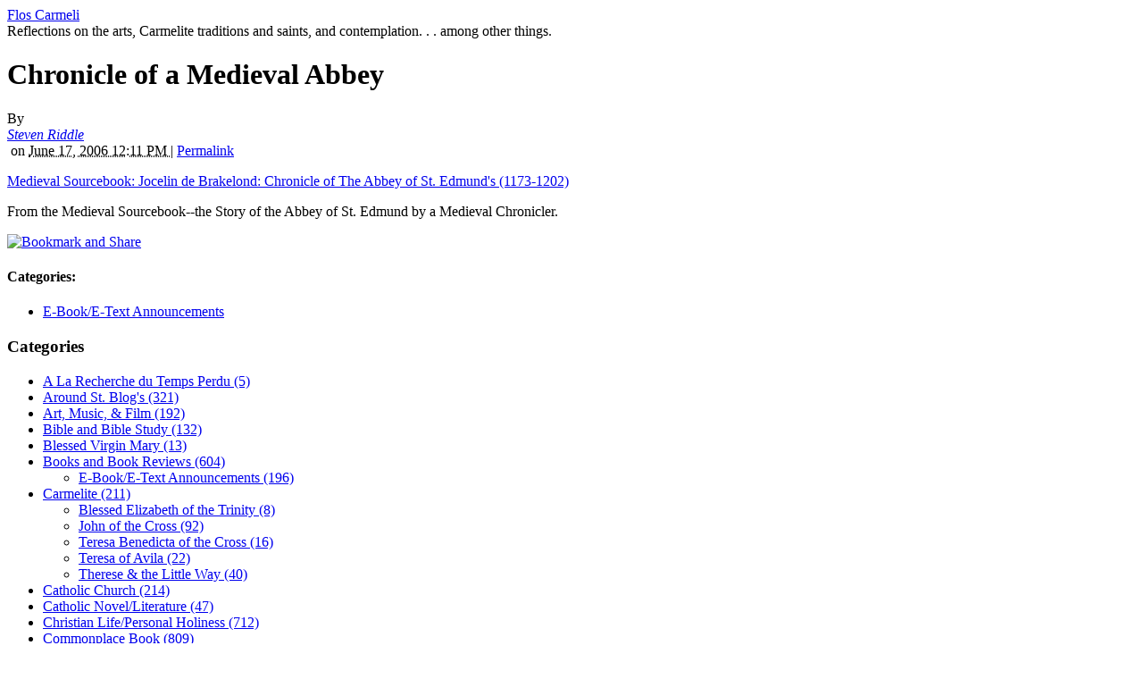

--- FILE ---
content_type: text/html; charset=UTF-8
request_url: https://floscarmeli.stblogs.org/archives/2006/06/chronicle-of-a.html
body_size: 23767
content:
<!DOCTYPE html PUBLIC "-//W3C//DTD XHTML 1.0 Transitional//EN"
    "http://www.w3.org/TR/xhtml1/DTD/xhtml1-transitional.dtd">
<html xmlns="http://www.w3.org/1999/xhtml" id="sixapart-standard">
<head>
    <meta http-equiv="Content-Type" content="text/html; charset=utf-8" />
    <title>Chronicle of a Medieval Abbey - Flos Carmeli</title>
    <meta name="generator" content="Movable Type 4.35-en" />
    <link rel="stylesheet" href="http://floscarmeli.stblogs.org/styles.css" type="text/css" />
    
    

    <link rel="prev" href="http://floscarmeli.stblogs.org/archives/2006/06/sams-dance.html" title="Sam's Dance" />
    <link rel="next" href="http://floscarmeli.stblogs.org/archives/2006/06/words-of-wisdom-5.html" title="Words of Wisdom" />
    
    

</head>
<body class="mt-archive-listing mt-entry-archive layout-twt">
    <div id="container">
        <div id="container-inner">
            <div id="header">
                <div id="header-inner">
                    <div id="header-content">

                        <div id="header-name"><a href="http://floscarmeli.stblogs.org/" accesskey="1">Flos Carmeli</a></div>
                        <div id="header-description">Reflections on the arts, Carmelite traditions and saints, and contemplation. . . among other things. </div>

                    </div>
                </div>
            </div>
            <div id="content">
                <div id="content-inner">
                    <div id="alpha">
                        <div id="alpha-inner">


<div id="entry-24779" class="entry-asset asset hentry">
    <div class="asset-header">
        <h1 id="page-title" class="asset-name entry-title">Chronicle of a Medieval Abbey</h1>
        <div class="asset-meta">
    <span class="byline vcard">

        By <address class="vcard author"><a class="fn url" href="http://floscarmeli.stblogs.org">Steven Riddle</a></address> &nbsp;on <abbr class="published" title="2006-06-17T12:11:17-05:00">June 17, 2006 12:11 PM

    </span>
    <span class="separator">|</span> <a class="permalink" rel="bookmark" href="http://floscarmeli.stblogs.org/archives/2006/06/chronicle-of-a.html">Permalink</a>
    
        
        
    
</div>

    </div>
    <div class="asset-content entry-content">

        <div class="asset-body">
            <p><a title="Medieval Sourcebook: Jocelin de Brakelond: Chronicle of The Abbey of St. Edmund's (1173-1202)" href="http://www.csudh.edu/oliver/smt310-handouts/jocelin/jocelin.htm#intro">Medieval Sourcebook: Jocelin de Brakelond: Chronicle of The Abbey of St. Edmund's (1173-1202)</a></p>

<p>From the Medieval Sourcebook--the Story of the Abbey of St. Edmund by a Medieval Chronicler.</p>
        </div>



<!-- AddThis Button BEGIN -->
<script type='text/javascript'> 
var addthis_product = 'mtp-1.2';
 var addthis_pub ='stblogs';
 var addthis_config = { ui_click: true };
</script>
<a href="http://www.addthis.com/bookmark.php?v=250"  onmouseover='return addthis_open(this,"", "http://floscarmeli.stblogs.org/archives/2006/06/chronicle-of-a.html", "Chronicle of a Medieval Abbey" )'  onmouseout="addthis_close()" onclick="return addthis_sendto()">  <img src="http://s7.addthis.com/static/btn/sm-share-en.gif"  alt="Bookmark and Share" style="border:0"/></a> <script type="text/javascript" src="http://s7.addthis.com/js/250/addthis_widget.js#username=stblogs"></script>
<!-- AddThis Button END -->

    </div>
    <div class="asset-footer">
        
                <div class="entry-categories">
    <h4 class="entry-categories-header">Categories<span class="delimiter">:</span></h4>
    <ul class="entry-categories-list">
        <li class="entry-category"><a href="http://floscarmeli.stblogs.org/archives/books-and-book-reviews/ebooketext-announcements/">E-Book/E-Text Announcements</a></li>
    </ul>
</div>


        
                
    </div>
</div>






</div>
                    </div>

                <div id="beta">
    <div id="beta-inner">

    <div class="widget-archive widget-archive-category widget">
    <h3 class="widget-header">Categories</h3>
    <div class="widget-content">
    
        
        <ul class="widget-list">
        
        
            <li class="widget-list-item"><a href="http://floscarmeli.stblogs.org/archives/a-la-recherche-du-temps-perdu/">A La Recherche du Temps Perdu (5)</a>
        
        
            </li>
        
    
        
        
            <li class="widget-list-item"><a href="http://floscarmeli.stblogs.org/archives/around-st-blogs/">Around St. Blog's (321)</a>
        
        
            </li>
        
    
        
        
            <li class="widget-list-item"><a href="http://floscarmeli.stblogs.org/archives/art-music-film/">Art, Music, & Film (192)</a>
        
        
            </li>
        
    
        
        
            <li class="widget-list-item"><a href="http://floscarmeli.stblogs.org/archives/bible-and-bible-study/">Bible and Bible Study (132)</a>
        
        
            </li>
        
    
        
        
            <li class="widget-list-item"><a href="http://floscarmeli.stblogs.org/archives/blessed-virgin-mary/">Blessed Virgin Mary (13)</a>
        
        
            </li>
        
    
        
        
            <li class="widget-list-item"><a href="http://floscarmeli.stblogs.org/archives/books-and-book-reviews/">Books and Book Reviews (604)</a>
        
        
        
        <ul class="widget-list">
        
        
            <li class="widget-list-item"><a href="http://floscarmeli.stblogs.org/archives/books-and-book-reviews/ebooketext-announcements/">E-Book/E-Text Announcements (196)</a>
        
        
            </li>
        
        </ul>
        
    
            </li>
        
    
        
        
            <li class="widget-list-item"><a href="http://floscarmeli.stblogs.org/archives/carmelite/">Carmelite (211)</a>
        
        
        
        <ul class="widget-list">
        
        
            <li class="widget-list-item"><a href="http://floscarmeli.stblogs.org/archives/carmelite/blessed-elizabeth-of-the-trinity/">Blessed Elizabeth of the Trinity (8)</a>
        
        
            </li>
        
    
        
        
            <li class="widget-list-item"><a href="http://floscarmeli.stblogs.org/archives/carmelite/john-of-the-cross/">John of the Cross (92)</a>
        
        
            </li>
        
    
        
        
            <li class="widget-list-item"><a href="http://floscarmeli.stblogs.org/archives/carmelite/teresa-benedicta-of-the-cross/">Teresa Benedicta of the Cross (16)</a>
        
        
            </li>
        
    
        
        
            <li class="widget-list-item"><a href="http://floscarmeli.stblogs.org/archives/carmelite/teresa-of-avila/">Teresa of Avila (22)</a>
        
        
            </li>
        
    
        
        
            <li class="widget-list-item"><a href="http://floscarmeli.stblogs.org/archives/carmelite/therese-the-little-way/">Therese & the Little Way (40)</a>
        
        
            </li>
        
        </ul>
        
    
            </li>
        
    
        
        
            <li class="widget-list-item"><a href="http://floscarmeli.stblogs.org/archives/catholic-church/">Catholic Church (214)</a>
        
        
            </li>
        
    
        
        
            <li class="widget-list-item"><a href="http://floscarmeli.stblogs.org/archives/catholic-novelliterature/">Catholic Novel/Literature (47)</a>
        
        
            </li>
        
    
        
        
            <li class="widget-list-item"><a href="http://floscarmeli.stblogs.org/archives/christian-lifepersonal-holiness/">Christian Life/Personal Holiness (712)</a>
        
        
            </li>
        
    
        
        
            <li class="widget-list-item"><a href="http://floscarmeli.stblogs.org/archives/commonplace-book/">Commonplace Book (809)</a>
        
        
        
        <ul class="widget-list">
        
        
            <li class="widget-list-item"><a href="http://floscarmeli.stblogs.org/archives/commonplace-book/prayers/">Prayers (63)</a>
        
        
            </li>
        
    
        
        
            <li class="widget-list-item"><a href="http://floscarmeli.stblogs.org/archives/commonplace-book/quotations/">Quotations (210)</a>
        
        
        
        <ul class="widget-list">
        
        
            <li class="widget-list-item"><a href="http://floscarmeli.stblogs.org/archives/commonplace-book/quotations/carmelite-saints/">Carmelite Saints (22)</a>
        
        
            </li>
        
    
        
        
            <li class="widget-list-item"><a href="http://floscarmeli.stblogs.org/archives/commonplace-book/quotations/literary/">Literary (108)</a>
        
        
            </li>
        
    
        
        
            <li class="widget-list-item"><a href="http://floscarmeli.stblogs.org/archives/commonplace-book/quotations/other-saints/">Other Saints (28)</a>
        
        
            </li>
        
    
        
        
            <li class="widget-list-item"><a href="http://floscarmeli.stblogs.org/archives/commonplace-book/quotations/spiritual-write/">Spiritual Writers (47)</a>
        
        
            </li>
        
        </ul>
        
    
            </li>
        
        </ul>
        
    
            </li>
        
    
        
        
            <li class="widget-list-item"><a href="http://floscarmeli.stblogs.org/archives/computer-and-internet/">Computer and Internet (4)</a>
        
        
            </li>
        
    
        
        
            <li class="widget-list-item"><a href="http://floscarmeli.stblogs.org/archives/critiques-controversies/">Critiques & Controversies (211)</a>
        
        
            </li>
        
    
        
        
            <li class="widget-list-item"><a href="http://floscarmeli.stblogs.org/archives/enthusiasms-odd/">Enthusiasms (odd) (22)</a>
        
        
            </li>
        
    
        
        
            <li class="widget-list-item"><a href="http://floscarmeli.stblogs.org/archives/fathers-of-the-church/">Fathers of the Church (3)</a>
        
        
            </li>
        
    
        
        
            <li class="widget-list-item"><a href="http://floscarmeli.stblogs.org/archives/favorites-around-st-blogs/">Favorites Around St. Blogs (2)</a>
        
        
            </li>
        
    
        
        
            <li class="widget-list-item"><a href="http://floscarmeli.stblogs.org/archives/glorious-17th-century/">Glorious 17th Century (49)</a>
        
        
            </li>
        
    
        
        
            <li class="widget-list-item"><a href="http://floscarmeli.stblogs.org/archives/history/">History (26)</a>
        
        
            </li>
        
    
        
        
            <li class="widget-list-item"><a href="http://floscarmeli.stblogs.org/archives/homeschooling/">Homeschooling (2)</a>
        
        
            </li>
        
    
        
        
            <li class="widget-list-item"><a href="http://floscarmeli.stblogs.org/archives/humility-obedience-patience/">Humility, Obedience, Patience (25)</a>
        
        
            </li>
        
    
        
        
            <li class="widget-list-item"><a href="http://floscarmeli.stblogs.org/archives/jesus/">Jesus (22)</a>
        
        
            </li>
        
    
        
        
            <li class="widget-list-item"><a href="http://floscarmeli.stblogs.org/archives/kindling/">Kindling (1)</a>
        
        
            </li>
        
    
        
        
            <li class="widget-list-item"><a href="http://floscarmeli.stblogs.org/archives/literature/">Literature (120)</a>
        
        
            </li>
        
    
        
        
            <li class="widget-list-item"><a href="http://floscarmeli.stblogs.org/archives/loving-god/">Loving God (119)</a>
        
        
            </li>
        
    
        
        
            <li class="widget-list-item"><a href="http://floscarmeli.stblogs.org/archives/metablogging/">Metablogging (173)</a>
        
        
            </li>
        
    
        
        
            <li class="widget-list-item"><a href="http://floscarmeli.stblogs.org/archives/nature-science-mathematics/">Nature, Science, & Mathematics (85)</a>
        
        
        
        <ul class="widget-list">
        
        
            <li class="widget-list-item"><a href="http://floscarmeli.stblogs.org/archives/nature-science-mathematics/paleontology-and-other-science/">Paleontology and Other Science (6)</a>
        
        
            </li>
        
        </ul>
        
    
            </li>
        
    
        
        
            <li class="widget-list-item"><a href="http://floscarmeli.stblogs.org/archives/news-and-announcements/">News and Announcements (48)</a>
        
        
            </li>
        
    
        
        
            <li class="widget-list-item"><a href="http://floscarmeli.stblogs.org/archives/observations/">Observations (13)</a>
        
        
            </li>
        
    
        
        
            <li class="widget-list-item"><a href="http://floscarmeli.stblogs.org/archives/other-christians/">Other Christians (31)</a>
        
        
            </li>
        
    
        
        
            <li class="widget-list-item"><a href="http://floscarmeli.stblogs.org/archives/other-religions/">Other Religions (9)</a>
        
        
            </li>
        
    
        
        
            <li class="widget-list-item"><a href="http://floscarmeli.stblogs.org/archives/out-and-about/">Out and About (41)</a>
        
        
            </li>
        
    
        
        
            <li class="widget-list-item"><a href="http://floscarmeli.stblogs.org/archives/personal-news/">Personal News (116)</a>
        
        
            </li>
        
    
        
        
            <li class="widget-list-item"><a href="http://floscarmeli.stblogs.org/archives/philosophy/">Philosophy (5)</a>
        
        
            </li>
        
    
        
        
            <li class="widget-list-item"><a href="http://floscarmeli.stblogs.org/archives/poetry-and-poets/">Poetry and Poets (288)</a>
        
        
            </li>
        
    
        
        
            <li class="widget-list-item"><a href="http://floscarmeli.stblogs.org/archives/prayer-requests-and-reports/">Prayer Requests and Reports (331)</a>
        
        
            </li>
        
    
        
        
            <li class="widget-list-item"><a href="http://floscarmeli.stblogs.org/archives/prayer-and-praying/">Prayer and Praying (126)</a>
        
        
        
        <ul class="widget-list">
        
        
            <li class="widget-list-item"><a href="http://floscarmeli.stblogs.org/archives/prayer-and-praying/lectio/">Lectio (30)</a>
        
        
            </li>
        
    
        
        
            <li class="widget-list-item"><a href="http://floscarmeli.stblogs.org/archives/prayer-and-praying/meditations-and-reflections/">Meditations and Reflections (76)</a>
        
        
            </li>
        
        </ul>
        
    
            </li>
        
    
        
        
            <li class="widget-list-item"><a href="http://floscarmeli.stblogs.org/archives/quiz-results/">Quiz Results (81)</a>
        
        
            </li>
        
    
        
        
            <li class="widget-list-item"><a href="http://floscarmeli.stblogs.org/archives/relgious-writing-and-books/">Relgious Writing and Books (19)</a>
        
        
            </li>
        
    
        
        
            <li class="widget-list-item"><a href="http://floscarmeli.stblogs.org/archives/saints-lives-and-writing/">Saint's Lives and Writing (69)</a>
        
        
        
        <ul class="widget-list">
        
        
            <li class="widget-list-item"><a href="http://floscarmeli.stblogs.org/archives/saints-lives-and-writing/pope-john-paul-the-great/">Pope John Paul the Great (27)</a>
        
        
            </li>
        
        </ul>
        
    
            </li>
        
    
        
        
            <li class="widget-list-item"><a href="http://floscarmeli.stblogs.org/archives/samuel/">Samuel (48)</a>
        
        
            </li>
        
    
        
        
            <li class="widget-list-item"><a href="http://floscarmeli.stblogs.org/archives/science-fiction/">Science Fiction (1)</a>
        
        
            </li>
        
    
        
        
            <li class="widget-list-item"><a href="http://floscarmeli.stblogs.org/archives/sermons/">Sermons (20)</a>
        
        
            </li>
        
    
        
        
            <li class="widget-list-item"><a href="http://floscarmeli.stblogs.org/archives/spiritual-direction-and-reading/">Spiritual Direction and Reading (61)</a>
        
        
            </li>
        
    
        
        
            <li class="widget-list-item"><a href="http://floscarmeli.stblogs.org/archives/stevens-poetrywriting/">Steven's Poetry/Writing (157)</a>
        
        
            </li>
        
    
        
        
            <li class="widget-list-item"><a href="http://floscarmeli.stblogs.org/archives/words-and-language/">Words and Language (7)</a>
        
        
            </li>
        
    
        
        
            <li class="widget-list-item"><a href="http://floscarmeli.stblogs.org/archives/writing/">Writing (7)</a>
        
        
            </li>
        
        </ul>
        
    
    </div>
</div>




    <div class="widget-archive-monthly widget-archive widget">
    <h3 class="widget-header">Monthly <a href="http://floscarmeli.stblogs.org/archives.html">Archives</a></h3>
    <div class="widget-content">
        <ul class="widget-list">
        
            <li class="widget-list-item"><a href="http://floscarmeli.stblogs.org/archives/2010/08/">August 2010 (2)</a></li>
        
    
        
            <li class="widget-list-item"><a href="http://floscarmeli.stblogs.org/archives/2010/02/">February 2010 (4)</a></li>
        
    
        
            <li class="widget-list-item"><a href="http://floscarmeli.stblogs.org/archives/2010/01/">January 2010 (5)</a></li>
        
    
        
            <li class="widget-list-item"><a href="http://floscarmeli.stblogs.org/archives/2009/12/">December 2009 (4)</a></li>
        
    
        
            <li class="widget-list-item"><a href="http://floscarmeli.stblogs.org/archives/2009/11/">November 2009 (7)</a></li>
        
    
        
            <li class="widget-list-item"><a href="http://floscarmeli.stblogs.org/archives/2009/10/">October 2009 (6)</a></li>
        
    
        
            <li class="widget-list-item"><a href="http://floscarmeli.stblogs.org/archives/2009/09/">September 2009 (23)</a></li>
        
    
        
            <li class="widget-list-item"><a href="http://floscarmeli.stblogs.org/archives/2009/08/">August 2009 (5)</a></li>
        
    
        
            <li class="widget-list-item"><a href="http://floscarmeli.stblogs.org/archives/2009/07/">July 2009 (8)</a></li>
        
    
        
            <li class="widget-list-item"><a href="http://floscarmeli.stblogs.org/archives/2009/06/">June 2009 (11)</a></li>
        
    
        
            <li class="widget-list-item"><a href="http://floscarmeli.stblogs.org/archives/2009/05/">May 2009 (3)</a></li>
        
    
        
            <li class="widget-list-item"><a href="http://floscarmeli.stblogs.org/archives/2009/04/">April 2009 (4)</a></li>
        
        </ul>
    </div>
</div>
        
    


<div class="widget-archive-monthly widget-archive widget">
    <div class="widget-content">
        <ul class="widget-list">
            <li class="widget-list-item"><a href="/archives.html">All Archives</a></li>
        </ul>
    </div>
</div>
        

 

<div class="widget-pages widget">
    <h3 class="widget-header">Pages</h3>
    <div class="widget-content">
    
    
   </div>
</div>

<div class="widget-syndication widget">
    <div class="widget-content">
        <ul class="blog-feeds">
            <li class="blog feed"><img src="http://mt.stblogs.org/mt-static/images/status_icons/feed.gif" alt="Subscribe to feed" width="9" height="9" /> <a href="http://floscarmeli.stblogs.org/atom.xml">Subscribe to this blog's feed</a></li>

        </ul>
    </div>
</div>


    </div>
</div>

<div id="gamma">
    <div id="gamma-inner">
    <div class="widget-search widget">
    <h3 class="widget-header">Search</h3>
    <div class="widget-content">
        <form method="get" action="http://mt.stblogs.org/cgi/mt-search.cgi">
            <input type="text" id="search" class="ti" name="search" value="" />

            <input type="hidden" name="IncludeBlogs" value="9" />

            <input type="submit" accesskey="4" value="Search" />
        </form>
    </div>
</div>

<div class="widget-about-this-page widget">
    <h3 class="widget-header">

        About this Entry


    </h3>
    <div class="widget-content">


        <p class="first">This page contains a single entry by <a href="http://floscarmeli.stblogs.org">Steven Riddle</a> published on <em>June 17, 2006 12:11 PM</em>.</p>
    
        <p><a href="http://floscarmeli.stblogs.org/archives/2006/06/sams-dance.html">Sam's Dance</a> was the previous entry in this blog.</p>
    
    
        <p><a href="http://floscarmeli.stblogs.org/archives/2006/06/words-of-wisdom-5.html">Words of Wisdom</a> is the next entry in this blog.</p>
    





        <p>Find recent content on the <a href="http://floscarmeli.stblogs.org/">main index</a> or look in the <a href="http://floscarmeli.stblogs.org/archives.html">archives</a> to find all content.</p>

    </div>
</div>
<div class="widget-custom widget">
<h3 class="widget-header">
My Blogroll
</h3>
<div class="widget-content">



</div>
</div>

 <div class="widget-custom widget">
<h3 class="widget-header">
stblogs.org
</h3>
<div class="widget-content">
<ul class="recent-comments-list">

<li>
<a href="http://catholiclight.stblogs.org/">Catholic Light</a>
</li>

<li>
<a href="http://christifideles.stblogs.org/">Christifideles</a>
</li>

<li>
<a href="http://communio.stblogs.org/">Communio</a>
</li>

<li>
<a href="http://floscarmeli.stblogs.org/">Flos Carmeli</a>
</li>

<li>
<a href="http://fructusventris.stblogs.org/">Fructus Ventris</a>
</li>

<li>
<a href="http://mamat.stblogs.org/">MamaT's Musings</a>
</li>

<li>
<a href="http://moss-place.stblogs.org/">Pansy and Peony</a>
</li>

<li>
<a href="http://papafamilias.stblogs.org/">Papa Familias</a>
</li>

<li>
<a href="http://revolutionoflove.stblogs.org/">Revolution of Love.com Blog</a>
</li>

<li>
<a href="http://gasparian.stblogs.org/">Rifugio San Gaspare</a>
</li>

<li>
<a href="http://www.stblogs.org/">stblogs.org</a>
</li>

<li>
<a href="http://summamamas.stblogs.org/">The Summa Mamas</a>
</li>

<li>
<a href="http://vultus.stblogs.org/">Vultus Christi</a>
</li>

</ul>
</div>
</div>

 
    </div>
</div>



                </div>
            </div>
            <div id="footer">
                <div id="footer-inner">
                    <div id="footer-content">
                        <div class="widget-powered widget">
                            <div class="widget-content">
                                Powered by <a href="http://www.movabletype.com/">Movable Type</a>
                            </div>
                        </div>

                    </div>
                </div>
            </div>
        </div>
    </div>
</body>
</html>

